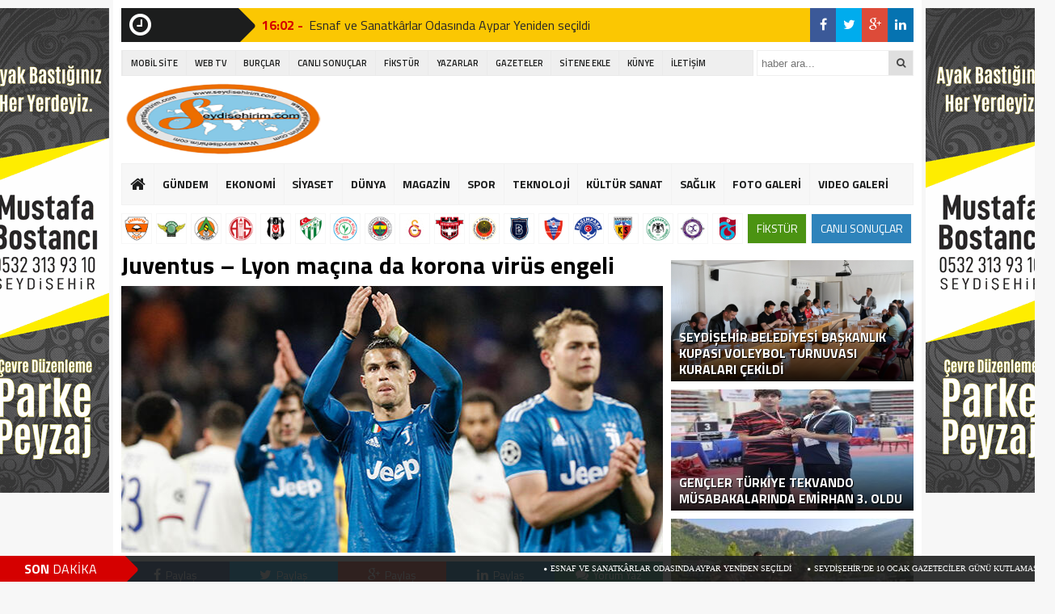

--- FILE ---
content_type: text/html; charset=UTF-8
request_url: https://seydisehirim.com/juventus-lyon-macina-da-korona-virus-engeli/
body_size: 12080
content:
<!DOCTYPE html><html lang="tr"><head><meta charset="utf-8"><title>Juventus &#8211; Lyon maçına da korona virüs engeli &laquo; Seydişehir Haber Portalı</title><link rel="shortcut icon" href="https://seydisehirim.com/wp-content/uploads/2021/03/favicon.png" /><link rel="stylesheet" href="https://seydisehirim.com/wp-content/themes/theHaberV3/style.css"><script type="text/javascript"> var temaurl = 'https://seydisehirim.com/wp-content/themes/theHaberV3'; var tarayicibildirimleri = 'false'; </script><script src="https://seydisehirim.com/wp-content/themes/theHaberV3/cssjs/jquery-1.9.1.min.js"></script><script src="https://seydisehirim.com/wp-content/themes/theHaberV3/cssjs/swiper.js"></script><script src="https://seydisehirim.com/wp-content/themes/theHaberV3/cssjs/script.js"></script><link rel="stylesheet" href="https://seydisehirim.com/wp-content/themes/theHaberV3/font-awesome.min.css"><link href='https://fonts.googleapis.com/css?family=Titillium+Web:400,600,300,700&amp;subset=latin,latin-ext' rel='stylesheet' type='text/css'><meta name='robots' content='max-image-preview:large' /><link rel="alternate" type="application/rss+xml" title="Seydişehir Haber Portalı &raquo; Juventus &#8211; Lyon maçına da korona virüs engeli yorum beslemesi" href="https://seydisehirim.com/juventus-lyon-macina-da-korona-virus-engeli/feed/" /><script type="text/javascript">window._wpemojiSettings = {"baseUrl":"https:\/\/s.w.org\/images\/core\/emoji\/14.0.0\/72x72\/","ext":".png","svgUrl":"https:\/\/s.w.org\/images\/core\/emoji\/14.0.0\/svg\/","svgExt":".svg","source":{"concatemoji":"https:\/\/seydisehirim.com\/wp-includes\/js\/wp-emoji-release.min.js?ver=6.2.8"}};
!function(e,a,t){var n,r,o,i=a.createElement("canvas"),p=i.getContext&&i.getContext("2d");function s(e,t){p.clearRect(0,0,i.width,i.height),p.fillText(e,0,0);e=i.toDataURL();return p.clearRect(0,0,i.width,i.height),p.fillText(t,0,0),e===i.toDataURL()}function c(e){var t=a.createElement("script");t.src=e,t.defer=t.type="text/javascript",a.getElementsByTagName("head")[0].appendChild(t)}for(o=Array("flag","emoji"),t.supports={everything:!0,everythingExceptFlag:!0},r=0;r<o.length;r++)t.supports[o[r]]=function(e){if(p&&p.fillText)switch(p.textBaseline="top",p.font="600 32px Arial",e){case"flag":return s("\ud83c\udff3\ufe0f\u200d\u26a7\ufe0f","\ud83c\udff3\ufe0f\u200b\u26a7\ufe0f")?!1:!s("\ud83c\uddfa\ud83c\uddf3","\ud83c\uddfa\u200b\ud83c\uddf3")&&!s("\ud83c\udff4\udb40\udc67\udb40\udc62\udb40\udc65\udb40\udc6e\udb40\udc67\udb40\udc7f","\ud83c\udff4\u200b\udb40\udc67\u200b\udb40\udc62\u200b\udb40\udc65\u200b\udb40\udc6e\u200b\udb40\udc67\u200b\udb40\udc7f");case"emoji":return!s("\ud83e\udef1\ud83c\udffb\u200d\ud83e\udef2\ud83c\udfff","\ud83e\udef1\ud83c\udffb\u200b\ud83e\udef2\ud83c\udfff")}return!1}(o[r]),t.supports.everything=t.supports.everything&&t.supports[o[r]],"flag"!==o[r]&&(t.supports.everythingExceptFlag=t.supports.everythingExceptFlag&&t.supports[o[r]]);t.supports.everythingExceptFlag=t.supports.everythingExceptFlag&&!t.supports.flag,t.DOMReady=!1,t.readyCallback=function(){t.DOMReady=!0},t.supports.everything||(n=function(){t.readyCallback()},a.addEventListener?(a.addEventListener("DOMContentLoaded",n,!1),e.addEventListener("load",n,!1)):(e.attachEvent("onload",n),a.attachEvent("onreadystatechange",function(){"complete"===a.readyState&&t.readyCallback()})),(e=t.source||{}).concatemoji?c(e.concatemoji):e.wpemoji&&e.twemoji&&(c(e.twemoji),c(e.wpemoji)))}(window,document,window._wpemojiSettings);</script><style type="text/css">img.wp-smiley,img.emoji{display:inline !important;border:none !important;box-shadow:none !important;height:1em !important;width:1em !important;margin:0 0.07em !important;vertical-align:-0.1em !important;background:none !important;padding:0 !important}</style><link rel='stylesheet' id='wp-block-library-css' href='https://seydisehirim.com/wp-includes/css/dist/block-library/style.min.css?ver=6.2.8' type='text/css' media='all' /><link rel='stylesheet' id='classic-theme-styles-css' href='https://seydisehirim.com/wp-includes/css/classic-themes.min.css?ver=6.2.8' type='text/css' media='all' /><style id='global-styles-inline-css' type='text/css'>body{--wp--preset--color--black:#000000;--wp--preset--color--cyan-bluish-gray:#abb8c3;--wp--preset--color--white:#ffffff;--wp--preset--color--pale-pink:#f78da7;--wp--preset--color--vivid-red:#cf2e2e;--wp--preset--color--luminous-vivid-orange:#ff6900;--wp--preset--color--luminous-vivid-amber:#fcb900;--wp--preset--color--light-green-cyan:#7bdcb5;--wp--preset--color--vivid-green-cyan:#00d084;--wp--preset--color--pale-cyan-blue:#8ed1fc;--wp--preset--color--vivid-cyan-blue:#0693e3;--wp--preset--color--vivid-purple:#9b51e0;--wp--preset--gradient--vivid-cyan-blue-to-vivid-purple:linear-gradient(135deg,rgba(6,147,227,1) 0%,rgb(155,81,224) 100%);--wp--preset--gradient--light-green-cyan-to-vivid-green-cyan:linear-gradient(135deg,rgb(122,220,180) 0%,rgb(0,208,130) 100%);--wp--preset--gradient--luminous-vivid-amber-to-luminous-vivid-orange:linear-gradient(135deg,rgba(252,185,0,1) 0%,rgba(255,105,0,1) 100%);--wp--preset--gradient--luminous-vivid-orange-to-vivid-red:linear-gradient(135deg,rgba(255,105,0,1) 0%,rgb(207,46,46) 100%);--wp--preset--gradient--very-light-gray-to-cyan-bluish-gray:linear-gradient(135deg,rgb(238,238,238) 0%,rgb(169,184,195) 100%);--wp--preset--gradient--cool-to-warm-spectrum:linear-gradient(135deg,rgb(74,234,220) 0%,rgb(151,120,209) 20%,rgb(207,42,186) 40%,rgb(238,44,130) 60%,rgb(251,105,98) 80%,rgb(254,248,76) 100%);--wp--preset--gradient--blush-light-purple:linear-gradient(135deg,rgb(255,206,236) 0%,rgb(152,150,240) 100%);--wp--preset--gradient--blush-bordeaux:linear-gradient(135deg,rgb(254,205,165) 0%,rgb(254,45,45) 50%,rgb(107,0,62) 100%);--wp--preset--gradient--luminous-dusk:linear-gradient(135deg,rgb(255,203,112) 0%,rgb(199,81,192) 50%,rgb(65,88,208) 100%);--wp--preset--gradient--pale-ocean:linear-gradient(135deg,rgb(255,245,203) 0%,rgb(182,227,212) 50%,rgb(51,167,181) 100%);--wp--preset--gradient--electric-grass:linear-gradient(135deg,rgb(202,248,128) 0%,rgb(113,206,126) 100%);--wp--preset--gradient--midnight:linear-gradient(135deg,rgb(2,3,129) 0%,rgb(40,116,252) 100%);--wp--preset--duotone--dark-grayscale:url('#wp-duotone-dark-grayscale');--wp--preset--duotone--grayscale:url('#wp-duotone-grayscale');--wp--preset--duotone--purple-yellow:url('#wp-duotone-purple-yellow');--wp--preset--duotone--blue-red:url('#wp-duotone-blue-red');--wp--preset--duotone--midnight:url('#wp-duotone-midnight');--wp--preset--duotone--magenta-yellow:url('#wp-duotone-magenta-yellow');--wp--preset--duotone--purple-green:url('#wp-duotone-purple-green');--wp--preset--duotone--blue-orange:url('#wp-duotone-blue-orange');--wp--preset--font-size--small:13px;--wp--preset--font-size--medium:20px;--wp--preset--font-size--large:36px;--wp--preset--font-size--x-large:42px;--wp--preset--spacing--20:0.44rem;--wp--preset--spacing--30:0.67rem;--wp--preset--spacing--40:1rem;--wp--preset--spacing--50:1.5rem;--wp--preset--spacing--60:2.25rem;--wp--preset--spacing--70:3.38rem;--wp--preset--spacing--80:5.06rem;--wp--preset--shadow--natural:6px 6px 9px rgba(0,0,0,0.2);--wp--preset--shadow--deep:12px 12px 50px rgba(0,0,0,0.4);--wp--preset--shadow--sharp:6px 6px 0px rgba(0,0,0,0.2);--wp--preset--shadow--outlined:6px 6px 0px -3px rgba(255,255,255,1),6px 6px rgba(0,0,0,1);--wp--preset--shadow--crisp:6px 6px 0px rgba(0,0,0,1)}:where(.is-layout-flex){gap:0.5em}body .is-layout-flow > .alignleft{float:left;margin-inline-start:0;margin-inline-end:2em}body .is-layout-flow > .alignright{float:right;margin-inline-start:2em;margin-inline-end:0}body .is-layout-flow > .aligncenter{margin-left:auto !important;margin-right:auto !important}body .is-layout-constrained > .alignleft{float:left;margin-inline-start:0;margin-inline-end:2em}body .is-layout-constrained > .alignright{float:right;margin-inline-start:2em;margin-inline-end:0}body .is-layout-constrained > .aligncenter{margin-left:auto !important;margin-right:auto !important}body .is-layout-constrained >:where(:not(.alignleft):not(.alignright):not(.alignfull)){max-width:var(--wp--style--global--content-size);margin-left:auto !important;margin-right:auto !important}body .is-layout-constrained > .alignwide{max-width:var(--wp--style--global--wide-size)}body .is-layout-flex{display:flex}body .is-layout-flex{flex-wrap:wrap;align-items:center}body .is-layout-flex > *{margin:0}:where(.wp-block-columns.is-layout-flex){gap:2em}.has-black-color{color:var(--wp--preset--color--black) !important}.has-cyan-bluish-gray-color{color:var(--wp--preset--color--cyan-bluish-gray) !important}.has-white-color{color:var(--wp--preset--color--white) !important}.has-pale-pink-color{color:var(--wp--preset--color--pale-pink) !important}.has-vivid-red-color{color:var(--wp--preset--color--vivid-red) !important}.has-luminous-vivid-orange-color{color:var(--wp--preset--color--luminous-vivid-orange) !important}.has-luminous-vivid-amber-color{color:var(--wp--preset--color--luminous-vivid-amber) !important}.has-light-green-cyan-color{color:var(--wp--preset--color--light-green-cyan) !important}.has-vivid-green-cyan-color{color:var(--wp--preset--color--vivid-green-cyan) !important}.has-pale-cyan-blue-color{color:var(--wp--preset--color--pale-cyan-blue) !important}.has-vivid-cyan-blue-color{color:var(--wp--preset--color--vivid-cyan-blue) !important}.has-vivid-purple-color{color:var(--wp--preset--color--vivid-purple) !important}.has-black-background-color{background-color:var(--wp--preset--color--black) !important}.has-cyan-bluish-gray-background-color{background-color:var(--wp--preset--color--cyan-bluish-gray) !important}.has-white-background-color{background-color:var(--wp--preset--color--white) !important}.has-pale-pink-background-color{background-color:var(--wp--preset--color--pale-pink) !important}.has-vivid-red-background-color{background-color:var(--wp--preset--color--vivid-red) !important}.has-luminous-vivid-orange-background-color{background-color:var(--wp--preset--color--luminous-vivid-orange) !important}.has-luminous-vivid-amber-background-color{background-color:var(--wp--preset--color--luminous-vivid-amber) !important}.has-light-green-cyan-background-color{background-color:var(--wp--preset--color--light-green-cyan) !important}.has-vivid-green-cyan-background-color{background-color:var(--wp--preset--color--vivid-green-cyan) !important}.has-pale-cyan-blue-background-color{background-color:var(--wp--preset--color--pale-cyan-blue) !important}.has-vivid-cyan-blue-background-color{background-color:var(--wp--preset--color--vivid-cyan-blue) !important}.has-vivid-purple-background-color{background-color:var(--wp--preset--color--vivid-purple) !important}.has-black-border-color{border-color:var(--wp--preset--color--black) !important}.has-cyan-bluish-gray-border-color{border-color:var(--wp--preset--color--cyan-bluish-gray) !important}.has-white-border-color{border-color:var(--wp--preset--color--white) !important}.has-pale-pink-border-color{border-color:var(--wp--preset--color--pale-pink) !important}.has-vivid-red-border-color{border-color:var(--wp--preset--color--vivid-red) !important}.has-luminous-vivid-orange-border-color{border-color:var(--wp--preset--color--luminous-vivid-orange) !important}.has-luminous-vivid-amber-border-color{border-color:var(--wp--preset--color--luminous-vivid-amber) !important}.has-light-green-cyan-border-color{border-color:var(--wp--preset--color--light-green-cyan) !important}.has-vivid-green-cyan-border-color{border-color:var(--wp--preset--color--vivid-green-cyan) !important}.has-pale-cyan-blue-border-color{border-color:var(--wp--preset--color--pale-cyan-blue) !important}.has-vivid-cyan-blue-border-color{border-color:var(--wp--preset--color--vivid-cyan-blue) !important}.has-vivid-purple-border-color{border-color:var(--wp--preset--color--vivid-purple) !important}.has-vivid-cyan-blue-to-vivid-purple-gradient-background{background:var(--wp--preset--gradient--vivid-cyan-blue-to-vivid-purple) !important}.has-light-green-cyan-to-vivid-green-cyan-gradient-background{background:var(--wp--preset--gradient--light-green-cyan-to-vivid-green-cyan) !important}.has-luminous-vivid-amber-to-luminous-vivid-orange-gradient-background{background:var(--wp--preset--gradient--luminous-vivid-amber-to-luminous-vivid-orange) !important}.has-luminous-vivid-orange-to-vivid-red-gradient-background{background:var(--wp--preset--gradient--luminous-vivid-orange-to-vivid-red) !important}.has-very-light-gray-to-cyan-bluish-gray-gradient-background{background:var(--wp--preset--gradient--very-light-gray-to-cyan-bluish-gray) !important}.has-cool-to-warm-spectrum-gradient-background{background:var(--wp--preset--gradient--cool-to-warm-spectrum) !important}.has-blush-light-purple-gradient-background{background:var(--wp--preset--gradient--blush-light-purple) !important}.has-blush-bordeaux-gradient-background{background:var(--wp--preset--gradient--blush-bordeaux) !important}.has-luminous-dusk-gradient-background{background:var(--wp--preset--gradient--luminous-dusk) !important}.has-pale-ocean-gradient-background{background:var(--wp--preset--gradient--pale-ocean) !important}.has-electric-grass-gradient-background{background:var(--wp--preset--gradient--electric-grass) !important}.has-midnight-gradient-background{background:var(--wp--preset--gradient--midnight) !important}.has-small-font-size{font-size:var(--wp--preset--font-size--small) !important}.has-medium-font-size{font-size:var(--wp--preset--font-size--medium) !important}.has-large-font-size{font-size:var(--wp--preset--font-size--large) !important}.has-x-large-font-size{font-size:var(--wp--preset--font-size--x-large) !important}.wp-block-navigation a:where(:not(.wp-element-button)){color:inherit}:where(.wp-block-columns.is-layout-flex){gap:2em}.wp-block-pullquote{font-size:1.5em;line-height:1.6}</style><link rel="https://api.w.org/" href="https://seydisehirim.com/wp-json/" /><link rel="alternate" type="application/json" href="https://seydisehirim.com/wp-json/wp/v2/posts/6283" /><link rel="EditURI" type="application/rsd+xml" title="RSD" href="https://seydisehirim.com/xmlrpc.php?rsd" /><link rel="wlwmanifest" type="application/wlwmanifest+xml" href="https://seydisehirim.com/wp-includes/wlwmanifest.xml" /><meta name="generator" content="WordPress 6.2.8" /><link rel="canonical" href="https://seydisehirim.com/juventus-lyon-macina-da-korona-virus-engeli/" /><link rel='shortlink' href='https://seydisehirim.com/?p=6283' /><link rel="alternate" type="application/json+oembed" href="https://seydisehirim.com/wp-json/oembed/1.0/embed?url=https%3A%2F%2Fseydisehirim.com%2Fjuventus-lyon-macina-da-korona-virus-engeli%2F" /><link rel="alternate" type="text/xml+oembed" href="https://seydisehirim.com/wp-json/oembed/1.0/embed?url=https%3A%2F%2Fseydisehirim.com%2Fjuventus-lyon-macina-da-korona-virus-engeli%2F&#038;format=xml" /><link rel="icon" href="https://seydisehirim.com/wp-content/uploads/2021/03/cropped-favicon-1-32x32.png" sizes="32x32" /><link rel="icon" href="https://seydisehirim.com/wp-content/uploads/2021/03/cropped-favicon-1-192x192.png" sizes="192x192" /><link rel="apple-touch-icon" href="https://seydisehirim.com/wp-content/uploads/2021/03/cropped-favicon-1-180x180.png" /><meta name="msapplication-TileImage" content="https://seydisehirim.com/wp-content/uploads/2021/03/cropped-favicon-1-270x270.png" /><meta property="og:url" content="https://seydisehirim.com/juventus-lyon-macina-da-korona-virus-engeli/" /><meta property="og:title" content="Juventus &#8211; Lyon maçına da korona virüs engeli" /><meta property="og:description" content="Korona virüs salgını Devler Ligi&#8217;ne vurdu. 17 Mart&#8217;ta oynanması gereken Manchester City ile Real Madrid maçının ertelenmesinin ardından bir erteleme de Juventus-Lyon maçına geldi. Juvenstuslu bir oyuncuda virüs testinin pozitif çıkmasının ardından takımın karantinaya alınması nedeniyle UEFA&#8217;nın böyle bir karar aldığı açıklandı. " /><meta property="og:image:type" content="image/jpeg" /><meta property="og:image" content="https://seydisehirim.com/wp-content/uploads/2020/03/juventus-lyon-macina-da-korona-virus-engeli-325e1e3a95b96313480ca0e4792cfb5c.jpg" /><meta property="og:image:secure_url" content="https://seydisehirim.com/wp-content/uploads/2020/03/juventus-lyon-macina-da-korona-virus-engeli-325e1e3a95b96313480ca0e4792cfb5c.jpg" /><meta property="og:image:width" content="760" /><meta property="og:image:height" content="405" /><meta property="og:image:alt" content="Juventus &#8211; Lyon maçına da korona virüs engeli" /><meta name="twitter:card" content="summary_large_image" /><meta name="twitter:title" content="Juventus &#8211; Lyon maçına da korona virüs engeli" /><meta name="twitter:description" content="Korona virüs salgını Devler Ligi&#8217;ne vurdu. 17 Mart&#8217;ta oynanması gereken Manchester City ile Real Madrid maçının ertelenmesinin ardından bir erteleme de Juventus-Lyon maçına geldi. Juvenstuslu bir oyuncuda virüs testinin pozitif çıkmasının ardından takımın karantinaya alınması nedeniyle UEFA&#8217;nın böyle bir karar aldığı açıklandı. " /><meta name="twitter:url" content="https://seydisehirim.com/juventus-lyon-macina-da-korona-virus-engeli/" /><meta name="twitter:image" content="https://seydisehirim.com/wp-content/uploads/2020/03/juventus-lyon-macina-da-korona-virus-engeli-325e1e3a95b96313480ca0e4792cfb5c.jpg" /><style>#siteGenel{margin:0px auto 0px auto!important}.sabitle{top:0px!important}ul.menu li:hover ul li a,#menuBG{background:#F7F7F7}.home a,ul.menu li a{color:#1c1d1d!important}ul.menu li a:hover,.home a:hover{color:#d50000!important}body{background:#F7F7F7!important}</style></head><body data-rsssl=1><div class="alerttt" style="display: none;"><a href="https://seydisehirim.com" title="Seydişehir Haber Portalı"><img src="https://seydisehirim.com/wp-content/uploads/2021/03/logo.png" alt="haberdar ol" width="70" height="24"/></a><strong>İlk Sen Haberdar Ol!</strong><span>Web bildirim ile, önemli gelişmelerden anında haberdar olmak ister misiniz?</span><div class="sil"></div><a class="hayir" onclick="haberbildirimHayir()" title="Daha Sonra">Daha Sonra</a><a class="evet" onclick="haberbildirimEvet()" title="Bildirimleri Al">Bildirimleri Al</a></div><div style="width: 1000px;margin: 0px auto;background: #fff;z-index: 10;position: relative;"><div class="solkulereklam"> <a href="https://seydisehirim.com/wp-content/uploads/2021/04/1.gif"><img src="https://seydisehirim.com/wp-content/uploads/2021/04/1.gif"></a></div><div class="sagkulereklam"> <a href="https://seydisehirim.com/wp-content/uploads/2021/04/1.gif"><img src="https://seydisehirim.com/wp-content/uploads/2021/04/1.gif"></a></div></div><div id="siteGenel"><div style="height: 42px; margin: 10px 0px 0px 0px; float: left;"><div class="sondakika"><i style="color: #ffffff; float: left;" class="fa fa-clock-o fa-2x"></i><h1><strong>SON</strong> <span>DAKİKA</span></h1></div><div id="ustSondakikaic"><p><strong>16:02 - </strong><a href="https://seydisehirim.com/esnaf-ve-sanatkarlar-odasinda-aypar-yeniden-secildi/" title="Esnaf ve Sanatkârlar Odasında Aypar Yeniden seçildi">Esnaf ve Sanatkârlar Odasında Aypar Yeniden seçildi</a></p><p><strong>23:42 - </strong><a href="https://seydisehirim.com/seydisehirde-10-ocak-gazeteciler-gunu-kutlamasi/" title="Seydişehir’de 10 Ocak Gazeteciler Günü Kutlaması">Seydişehir’de 10 Ocak Gazeteciler Günü Kutlaması</a></p><p><strong>11:42 - </strong><a href="https://seydisehirim.com/basin-bulusmasi-konyada-gerceklesti/" title="Basın buluşması Konya’da gerçekleşti">Basın buluşması Konya’da gerçekleşti</a></p><p><strong>09:47 - </strong><a href="https://seydisehirim.com/81-yasindaki-muzaffer-sarikaya-60-yillik-sanat-hayatiyla-hala-sahnelerde/" title="81 yaşındaki Muzaffer Sarıkaya 60 yıllık sanat hayatıyla hâlâ sahnelerde">81 yaşındaki Muzaffer Sarıkaya 60 yıllık sanat hayatıyla hâlâ sahnelerde</a></p><p><strong>13:53 - </strong><a href="https://seydisehirim.com/seydisehir-belediyesi-urun-ekimine-basladi/" title="Seydişehir Belediyesi Ürün Ekimine Başladı">Seydişehir Belediyesi Ürün Ekimine Başladı</a></p><p><strong>23:08 - </strong><a href="https://seydisehirim.com/yiyecek-arayan-domuz-surusu-yola-cikti/" title="Yiyecek Arayan Domuz Sürüsü Yola Çıktı">Yiyecek Arayan Domuz Sürüsü Yola Çıktı</a></p><p><strong>00:05 - </strong><a href="https://seydisehirim.com/seydisehir-heyeti-alacabel-tunelini-inceledi/" title="Seydişehir Heyeti Alacabel Tünelini inceledi">Seydişehir Heyeti Alacabel Tünelini inceledi</a></p><p><strong>08:40 - </strong><a href="https://seydisehirim.com/seydisehir-kupenin-incisi-dergisi-22-sayi-galasi-yapildi/" title="Seydişehir Küpenin İncisi Dergisi 22. Sayı galası yapıldı">Seydişehir Küpenin İncisi Dergisi 22. Sayı galası yapıldı</a></p><p><strong>23:05 - </strong><a href="https://seydisehirim.com/kavak-engelsiz-yasam-koyu-projesine-mevka-destegi/" title="Kavak Engelsiz Yaşam Köyü Projesi’ne MEVKA Desteği">Kavak Engelsiz Yaşam Köyü Projesi’ne MEVKA Desteği</a></p><p><strong>22:46 - </strong><a href="https://seydisehirim.com/yalihuyuke-20-yil-aradan-sonra-eczane-acildi/" title="Yalıhüyük’e 20 yıl aradan sonra Eczane açıldı">Yalıhüyük’e 20 yıl aradan sonra Eczane açıldı</a></p></div></div><div style="margin: 10px 0px 0px 0px;float:right;width:128px;background: #fbc702;height: 42px;"><div class="anaFacebook"><a href="#" title="facebook" target="_blank"><i class="fa fa-facebook"></i></a></div><div class="anaTwitter"><a href="#" title="twitter" target="_blank"><i class="fa fa-twitter"></i></a></div><div class="anaGoogle"><a href="#" title="google plus" target="_blank"><i class="fa fa-google-plus"></i></a></div><div class="anaLinkedin"><a href="#" title="linkedin" target="_blank"><i class="fa fa-linkedin"></i></a></div></div><div class="sil"></div><div style="width: 100%; height: 30px; margin: 10px 0px 10px 0px;"><div id="menuBG2"><div class="menu-sayfalar-container"><ul id="menu-sayfalar" class="menu2"><li id="menu-item-8509" class="menu-item menu-item-type-custom menu-item-object-custom menu-item-8509"><a href="/?site=mobile">MOBİL SİTE</a></li><li id="menu-item-8615" class="menu-item menu-item-type-custom menu-item-object-custom menu-item-8615"><a href="https://www.youtube.com/channel/UCSH0dVEFyfKYB39Kql_Libw">WEB TV</a></li><li id="menu-item-8541" class="menu-item menu-item-type-post_type menu-item-object-page menu-item-8541"><a href="https://seydisehirim.com/burclar/">BURÇLAR</a></li><li id="menu-item-8542" class="menu-item menu-item-type-post_type menu-item-object-page menu-item-8542"><a href="https://seydisehirim.com/canli-sonuclar/">CANLI SONUÇLAR</a></li><li id="menu-item-8543" class="menu-item menu-item-type-post_type menu-item-object-page menu-item-8543"><a href="https://seydisehirim.com/fikstur/">FİKSTÜR</a></li><li id="menu-item-8544" class="menu-item menu-item-type-post_type menu-item-object-page menu-item-8544"><a href="https://seydisehirim.com/yazarlar/">YAZARLAR</a></li><li id="menu-item-8545" class="menu-item menu-item-type-post_type menu-item-object-page menu-item-8545"><a href="https://seydisehirim.com/gazeteler/">GAZETELER</a></li><li id="menu-item-8546" class="menu-item menu-item-type-post_type menu-item-object-page menu-item-8546"><a href="https://seydisehirim.com/sitene-ekle/">SİTENE EKLE</a></li><li id="menu-item-8547" class="menu-item menu-item-type-post_type menu-item-object-page menu-item-8547"><a href="https://seydisehirim.com/kunye/">KÜNYE</a></li><li id="menu-item-8548" class="menu-item menu-item-type-post_type menu-item-object-page menu-item-8548"><a href="https://seydisehirim.com/iletisim/">İLETİŞİM</a></li></ul></div></div><form method="get" id="searchform" class="aramayap cf" action="https://seydisehirim.com/"><input type="text" value="" placeholder="haber ara..." name="s" id="s" /><button type="submit"><i style="color: #454545;" class="fa fa-search"></i></button></form></div><div style="width: 100%; height: 100px; overflow: hidden; margin: 0px 0px 0px 0px;"><a style="float:left; display: flex;" href="https://seydisehirim.com" title="Seydişehir Haber Portalı"><img src="https://seydisehirim.com/wp-content/uploads/2021/03/logo.png" alt="Seydişehir Haber Portalı" width="250" height="90"/></a></div><div class="sil"></div><div id="menuBG"><div style="margin: 0 auto; width: 980px;"><div class="home"><a href="https://seydisehirim.com" title="Seydişehir Haber Portalı"><i class="fa fa-home"></i></a></div><div class="menu-kategoriler-container"><ul id="menu-kategoriler" class="menu"><li id="menu-item-8498" class="menu-item menu-item-type-taxonomy menu-item-object-category menu-item-8498"><a href="https://seydisehirim.com/kategori/gundem/">GÜNDEM</a></li><li id="menu-item-8499" class="menu-item menu-item-type-taxonomy menu-item-object-category menu-item-8499"><a href="https://seydisehirim.com/kategori/ekonomi/">EKONOMİ</a></li><li id="menu-item-8500" class="menu-item menu-item-type-taxonomy menu-item-object-category menu-item-8500"><a href="https://seydisehirim.com/kategori/siyaset/">SİYASET</a></li><li id="menu-item-8501" class="menu-item menu-item-type-taxonomy menu-item-object-category menu-item-8501"><a href="https://seydisehirim.com/kategori/dunya/">DÜNYA</a></li><li id="menu-item-8502" class="menu-item menu-item-type-taxonomy menu-item-object-category menu-item-8502"><a href="https://seydisehirim.com/kategori/magazin/">MAGAZİN</a></li><li id="menu-item-8503" class="menu-item menu-item-type-taxonomy menu-item-object-category current-post-ancestor current-menu-parent current-post-parent menu-item-8503"><a href="https://seydisehirim.com/kategori/spor/">SPOR</a></li><li id="menu-item-8504" class="menu-item menu-item-type-taxonomy menu-item-object-category menu-item-8504"><a href="https://seydisehirim.com/kategori/teknoloji/">TEKNOLOJİ</a></li><li id="menu-item-8505" class="menu-item menu-item-type-taxonomy menu-item-object-category menu-item-8505"><a href="https://seydisehirim.com/kategori/kultur-sanat/">KÜLTÜR SANAT</a></li><li id="menu-item-8506" class="menu-item menu-item-type-taxonomy menu-item-object-category menu-item-8506"><a href="https://seydisehirim.com/kategori/saglik/">SAĞLIK</a></li><li id="menu-item-8507" class="menu-item menu-item-type-taxonomy menu-item-object-category menu-item-8507"><a href="https://seydisehirim.com/kategori/foto-galeri/">FOTO GALERİ</a></li><li id="menu-item-8508" class="menu-item menu-item-type-taxonomy menu-item-object-category menu-item-8508"><a href="https://seydisehirim.com/kategori/video-galeri/">VIDEO GALERİ</a></li></ul></div></div></div><div class="sil"></div><div style="margin-top: 10px;" class="sil"></div><style>.yazartek{width:100%;height:auto;overflow:hidden;padding:0px 10px 5px 0px;display:block;background:#fefefe;position:relative;border-bottom:2px solid #F7F7F7;margin:0px 0px 10px 0px}.yazarinResmi{float:left;position:relative;display:block;-webkit-border-radius:50%;-moz-border-radius:50%;border-radius:50%;margin-top:-35px}.yazarinResmi img{width:68px;height:68px;overflow:hidden;display:block;border-radius:50%}.yazarinIsmi{width:590px;line-height:42px;overflow:hidden;display:block;font-size:22px;background:#F7F7F7;padding-left:80px;color:#404040}.yazarinTum a{font-size:12px;font-weight:700;color:#2d2d2d;float:right;margin-right:10px;margin-top:10px;text-decoration:none}.yazarinTum a:hover{color:#d50000}.yaziIciBenzer{width:638px;height:76px;overflow:hidden;padding:10px;background:#F7F7F7;margin-bottom:12px;margin-top:10px;display:block;border:1px solid #F1F1F1}.yaziIciBenzer img{float:left;margin-right:10px;width:150px!important;height:76px!important;overflow:hidden}.yaziIciBenzer a{font-size:22px;color:#404040;text-decoration:none;display:table}.yaziIciBenzer a:hover strong{color:#d50000}.yaziIciBenzer strong{display:table-cell;vertical-align:middle}.reklam{float:left;width:300px;height:250px;overflow:hidden;margin-right:5px}.sporKonuResmi{background-position:center center!important;background-size:cover!important;width:365px;height:250px;float:left}ul#alt-tab{margin:0px;padding:0px}.takimlar{width:1000px;height:auto;overflow:hidden;margin:10px 0px 10px 0px}.takimlar a{display:flex;border:1px solid #F7F7F7;float:left;padding:0px;-webkit-transition:all .5s ease-in-out;-moz-transition:all .5s ease-in-out;-ms-transition:all .5s ease-in-out;-o-transition:all .5s ease-in-out;transition:all .5s ease-in-out}.takimlar a:hover{border:1px solid #dedede}.takimlar a:nth-of-type(1n){margin:0px 0px}.takimlar a:nth-of-type(2n){margin:0px 5px}.altbar{margin-bottom:0px!important}.fikscanli a{width:auto;height:auto;line-height:36px;overflow:hidden;text-align:center;padding:0px 10.5px;font-size:14px;color:#ffffff;text-decoration:none;font-weight:500}</style><div class="takimlar"><a href="/etiket/adanaspor" title="Adanaspor"><img src="https://seydisehirim.com/wp-content/themes/theHaberV3/images/takimlar/1.jpg" alt="Adanaspor" width="36" height="36"/></a><a href="/etiket/akhisar-belediyespor" title="Akhisar Belediyespor"><img src="https://seydisehirim.com/wp-content/themes/theHaberV3/images/takimlar/2.jpg" alt="Akhisar Belediyespor" width="36" height="36"/></a><a href="/etiket/alanyaspor" title="Alanyaspor"><img src="https://seydisehirim.com/wp-content/themes/theHaberV3/images/takimlar/3.jpg" alt="Alanyaspor" width="36" height="36"/></a><a href="/etiket/antalyaspor" title="Antalyaspor"><img src="https://seydisehirim.com/wp-content/themes/theHaberV3/images/takimlar/4.jpg" alt="Antalyaspor" width="36" height="36"/></a><a href="/etiket/besiktas" title="Beşiktaş"><img src="https://seydisehirim.com/wp-content/themes/theHaberV3/images/takimlar/5.jpg" alt="Beşiktaş" width="36" height="36"/></a><a href="/etiket/bursaspor" title="Bursaspor"><img src="https://seydisehirim.com/wp-content/themes/theHaberV3/images/takimlar/6.jpg" alt="Bursaspor" width="36" height="36"/></a><a href="/etiket/caykur-rizespor" title="Çaykur Rizespor"><img src="https://seydisehirim.com/wp-content/themes/theHaberV3/images/takimlar/7.jpg" alt="Çaykur Rizespor" width="36" height="36"/></a><a href="/etiket/fenerbahce" title="Fenerbahçe"><img src="https://seydisehirim.com/wp-content/themes/theHaberV3/images/takimlar/8.jpg" alt="Fenerbahçe" width="36" height="36"/></a><a href="/etiket/galatasaray" title="Galatasaray"><img src="https://seydisehirim.com/wp-content/themes/theHaberV3/images/takimlar/9.jpg" alt="Galatasaray" width="36" height="36"/></a><a href="/etiket/gaziantepspor" title="Gaziantepspor"><img src="https://seydisehirim.com/wp-content/themes/theHaberV3/images/takimlar/10.jpg" alt="Gaziantepspor" width="36" height="36"/></a><a href="/etiket/genclerbirligi" title="Gençlerbirliği"><img src="https://seydisehirim.com/wp-content/themes/theHaberV3/images/takimlar/11.jpg" alt="Gençlerbirliği" width="36" height="36"/></a><a href="/etiket/istanbul-basaksehir" title="İstanbul Başakşehir"><img src="https://seydisehirim.com/wp-content/themes/theHaberV3/images/takimlar/12.jpg" alt="İstanbul Başakşehir" width="36" height="36"/></a><a href="/etiket/kardemir-karabukspor" title="Kardemir Karabükspor"><img src="https://seydisehirim.com/wp-content/themes/theHaberV3/images/takimlar/13.jpg" alt="Kardemir Karabükspor" width="36" height="36"/></a><a href="/etiket/kasimpasa" title="Kasımpaşa"><img src="https://seydisehirim.com/wp-content/themes/theHaberV3/images/takimlar/14.jpg" alt="Kasımpaşa" width="36" height="36"/></a><a href="/etiket/kayserispor" title="Kayserispor"><img src="https://seydisehirim.com/wp-content/themes/theHaberV3/images/takimlar/15.jpg" alt="Kayserispor" width="36" height="36"/></a><a href="/etiket/konyaspor" title="Konyaspor"><img src="https://seydisehirim.com/wp-content/themes/theHaberV3/images/takimlar/16.jpg" alt="Konyaspor" width="36" height="36"/></a><a href="/etiket/osmanli-spor" title="Osmanlı Spor"><img src="https://seydisehirim.com/wp-content/themes/theHaberV3/images/takimlar/17.jpg" alt="Osmanlı Spor" width="36" height="36"/></a><a href="/etiket/trabzonspor" title="Trabzonspor"><img src="https://seydisehirim.com/wp-content/themes/theHaberV3/images/takimlar/18.jpg" alt="Trabzonspor" width="36" height="36"/></a><div class="fikscanli"><a style="background: #4b9312;" href="/fikstur" title="FİKSTÜR">FİKSTÜR</a><a style="background: #2e83bb;" href="/canli-sonuclar" title="CANLI SONUÇLAR">CANLI SONUÇLAR</a></div></div><div class="sil"></div><div id="siteSol"><div class="haberBaslik"><h1>Juventus &#8211; Lyon maçına da korona virüs engeli</h1><h2></h2></div><div class="sil"></div><div style="width: 670px; height: auto; overflow: hidden; display: block;"><img class="haberResim2" src="https://seydisehirim.com/wp-content/uploads/2020/03/juventus-lyon-macina-da-korona-virus-engeli-325e1e3a95b96313480ca0e4792cfb5c-664x330.jpg" alt="Juventus &#8211; Lyon maçına da korona virüs engeli" width="670" height="330"/><div class="sil"></div><div style="margin: 5px 0px; width: 670px; height: auto; overflow: hidden; display: block;"><div class="singleFacebook"><a target="_blank" href="http://www.facebook.com/share.php?u=https://seydisehirim.com/juventus-lyon-macina-da-korona-virus-engeli/" title="facebook"><i class="fa fa-facebook"></i> Paylaş</a></div><div class="singleTwitter"><a target="_blank" href="http://twitter.com/home/?status=Juventus &#8211; Lyon maçına da korona virüs engeli+https://seydisehirim.com/juventus-lyon-macina-da-korona-virus-engeli/" title="twitter"><i class="fa fa-twitter"></i> Paylaş</a></div><div class="singleGoogle"><a target="_blank" href="https://plus.google.com/share?url=https://seydisehirim.com/juventus-lyon-macina-da-korona-virus-engeli/" title="google plus"><i class="fa fa-google-plus"></i> Paylaş</a></div><div class="singleLinkedin"><a target="_blank" href="http://www.linkedin.com/shareArticle?mini=true&url=https://seydisehirim.com/juventus-lyon-macina-da-korona-virus-engeli/" title="google plus"><i class="fa fa-linkedin"></i> Paylaş</a></div><div class="singleYorum"><a href="https://seydisehirim.com/juventus-lyon-macina-da-korona-virus-engeli/#respond" title="yorum yaz"><i class="fa fa-comments"></i> Yorum Yaz</a></div></div><div class="sil"></div><div style="width: 670px; line-height: 34px; overflow: hidden; display: block; background: #F7F7F7;"><font style="float: right; line-height: 22px; margin-right: 10px; margin-top:5px;"><a href="javascript:;" id="increase-font" style="font-size: 22px; margin-left: 5px; margin-right: 8px; color: #404041; display: inline-block; text-decoration: none!important;"><i class="fa fa-text-height"></i></a><a href="javascript:;" id="decrease-font" style="font-size: 16px; color: #404041; display: inline-block; text-decoration: none!important;"><i class="fa fa-text-height"></i></a></font><font style="font-size: 12px; font-weight: 500; color: #1c1d1d; float: left; margin-left: 10px;">Bu haber 13 Mart 2020 - 12:41 'de eklendi ve <strong>839 views</strong> kez görüntülendi.</font></div></div><div class="sil"></div><div class="haberText"><p>Korona virüs salgını Devler Ligi&#8217;ne vurdu. 17 Mart&#8217;ta oynanması gereken Manchester City ile Real Madrid maçının ertelenmesinin ardından bir erteleme de Juventus-Lyon maçına geldi. Juvenstuslu bir oyuncuda virüs testinin pozitif çıkmasının ardından takımın karantinaya alınması nedeniyle UEFA&#8217;nın böyle bir karar aldığı açıklandı. </p><script type="text/javascript">var minFont = 16;var maxFont = 36;$('#increase-font').bind('click', function(){var p = $('.haberText p');for(i=0; i < p.length; i++) {if(p[i].style.fontSize) {var s = parseInt(p[i].style.fontSize.replace("px",""));} else {var s = 16;}if(s!=maxFont) {s += 1;}p[i].style.fontSize = s+"px"
}return false;});$('#decrease-font').bind('click', function(){var p = $('.haberText p');for(i=0; i < p.length; i++) {if(p[i].style.fontSize) {var s = parseInt(p[i].style.fontSize.replace("px",""));} else {var s = 16;}if(s!=minFont) {s -= 1;}p[i].style.fontSize = s+"px"
}return false;});</script></div><div class="etiketler"><div><i style="float: left; margin-right: 5px; margin-top: 5px;" class="fa fa-tags"></i><span>Etiketler : </span></div> </div><div class="sil"></div><div style="margin-bottom: 5px; width: 670px; height: auto; overflow: hidden; display: block; margin-top: 10px;"><div class="singleFacebook"><a target="_blank" href="http://www.facebook.com/share.php?u=https://seydisehirim.com/juventus-lyon-macina-da-korona-virus-engeli/" title="facebook"><i class="fa fa-facebook"></i> Paylaş</a></div><div class="singleTwitter"><a target="_blank" href="http://twitter.com/home/?status=Juventus &#8211; Lyon maçına da korona virüs engeli+https://seydisehirim.com/juventus-lyon-macina-da-korona-virus-engeli/" title="twitter"><i class="fa fa-twitter"></i> Paylaş</a></div><div class="singleGoogle"><a target="_blank" href="https://plus.google.com/share?url=https://seydisehirim.com/juventus-lyon-macina-da-korona-virus-engeli/" title="google plus"><i class="fa fa-google-plus"></i> Paylaş</a></div><div class="singleLinkedin"><a target="_blank" href="http://www.linkedin.com/shareArticle?mini=true&url=https://seydisehirim.com/juventus-lyon-macina-da-korona-virus-engeli/" title="google plus"><i class="fa fa-linkedin"></i> Paylaş</a></div><div class="singleYorum"><a href="https://seydisehirim.com/juventus-lyon-macina-da-korona-virus-engeli/#respond" title="yorum yaz"><i class="fa fa-comments"></i> Yorum Yaz</a></div></div><div class="sil"></div><div class="sil"></div><div style="margin-bottom: 10px;" class="yeniBaslik1"><strong>HABER HAKKINDA GÖRÜŞ BELİRT</strong></div><div class="yorumYap"><style>#respond a{color:#FF5732;font-size:12px;font-weight:700;text-decoration:none}#respond strong{color:#454545;font-size:12px;font-weight:400!important;margin-bottom:5px;display:block;text-decoration:none}</style><div id="respond"><strong><span class="cancel-comment-reply"><small><a rel="nofollow" id="cancel-comment-reply-link" href="/juventus-lyon-macina-da-korona-virus-engeli/#respond" style="display:none;">Cevabı iptal etmek için tıklayın.</a></small></span></strong><form action="https://seydisehirim.com/wp-comments-post.php" method="post" id="commentform" class="comment"><script type="text/javascript">(function() {document.write('<div class="yorumYapan"><label><i class="fa fa-user"></i><input type="text" name="author" id="author" value="" placeholder="ADINIZ SOYADINIZ" tabindex="1"/></label>');document.write('<label><i class="fa fa-envelope-o"></i><input type="text"  name="email" id="email" value="" placeholder="EPOSTA ADRESİNİZ" tabindex="2"/></label></div>');})();</script><div class="yorumText2"><script type="text/javascript">(function() {document.write('<label><i class="fa fa-pencil"></i><textarea name="comment" class="comment"  placeholder="YORUMUNUZU BURAYA YAZINIZ" tabindex="3"></textarea></label>');
})();</script><input type='hidden' name='comment_post_ID' value='6283' id='comment_post_ID' /><input type='hidden' name='comment_parent' id='comment_parent' value='0' /><p style="display: none;"><input type="hidden" id="akismet_comment_nonce" name="akismet_comment_nonce" value="7627730d32" /></p><input type="hidden" id="ak_js" name="ak_js" value="142"/><textarea name="ak_hp_textarea" cols="45" rows="8" maxlength="100" style="display: none !important;"></textarea></div><div style="clear:both;"></div><div class="form-dv btn-fr"><button style="margin: 0px 0px; width: 100%;" name="submit" type="submit" id="submit" value=""><span><i class="fa fa-send"></i> HABER HAKKINDAKİ YORUMUMU GÖNDER</span></button></div></form><script type="text/javascript">function closeuyari(){$('.yasalUyari').remove();$.ajax();}</script><div class="yasalUyari"><b>YASAL UYARI!</b> Suç teşkil edecek, yasadışı, tehditkar, rahatsız edici, hakaret ve küfür içeren, aşağılayıcı, küçük düşürücü, kaba, pornografik, ahlaka aykırı, kişilik haklarına zarar verici ya da benzeri niteliklerde içeriklerden doğan her türlü mali, hukuki, cezai, idari sorumluluk içeriği gönderen kişiye aittir.<a href="javascript:void(0);" onclick="return closeuyari();" style="color: #D4BC8F; font-size: 12px; font-weight: bold; position: absolute; right: 5px; top: 1px;"><i class="fa fa-times"></i></a></div></div></div><article class="comment-list"></article></div><div id="siteSag"><div style="display:block;"><div class="yanGorunum7"><a href="https://seydisehirim.com/seydisehir-belediyesi-baskanlik-kupasi-voleybol-turnuvasi-kuralari-cekildi/" title="Seydişehir Belediyesi Başkanlık Kupası Voleybol Turnuvası Kuraları Çekildi"><img src="https://seydisehirim.com/wp-content/uploads/2025/05/Adsiz-300x150.png" alt="Seydişehir Belediyesi Başkanlık Kupası Voleybol Turnuvası Kuraları Çekildi" width="300" height="150"/><strong>Seydişehir Belediyesi Başkanlık Kupası Voleybol Turnuvası Kuraları Çekildi</strong></a></div> <div class="yanGorunum7"><a href="https://seydisehirim.com/gencler-turkiye-tekvando-musabakalarinda-emirhan-3-oldu/" title="Gençler Türkiye Tekvando müsabakalarında Emirhan 3. oldu"><img src="https://seydisehirim.com/wp-content/uploads/2024/08/emirhan-300x150.jpg" alt="Gençler Türkiye Tekvando müsabakalarında Emirhan 3. oldu" width="300" height="150"/><strong>Gençler Türkiye Tekvando müsabakalarında Emirhan 3. oldu</strong></a></div> <div class="yanGorunum7"><a href="https://seydisehirim.com/4-kugulu-yagli-gures-musabakalarinda-bas-pehlivan-ismail-koc-sampiyon-oldu/" title="4. Kuğulu Yağlı Güreş müsabakalarında baş pehlivan İsmail Koç şampiyon oldu"><img src="https://seydisehirim.com/wp-content/uploads/2023/07/gures-3-300x150.jpg" alt="4. Kuğulu Yağlı Güreş müsabakalarında baş pehlivan İsmail Koç şampiyon oldu" width="300" height="150"/><strong>4. Kuğulu Yağlı Güreş müsabakalarında baş pehlivan İsmail Koç şampiyon oldu</strong></a></div> <div class="yanGorunum7"><a href="https://seydisehirim.com/seydisehirde-galatasaraylilar-sampiyonlugu-kutladi/" title="Seydişehir&#8217;de Galatasaraylılar Şampiyonluğu kutladı"><img src="https://seydisehirim.com/wp-content/uploads/2023/05/gs-300x150.jpg" alt="Seydişehir&#8217;de Galatasaraylılar Şampiyonluğu kutladı" width="300" height="150"/><strong>Seydişehir&#8217;de Galatasaraylılar Şampiyonluğu kutladı</strong></a></div> <div class="yanGorunum7"><a href="https://seydisehirim.com/yagli-gureslerde-ismail-koc-altin-kemeri-kazandi/" title="Yağlı güreşlerde İsmail Koç altın kemeri kazandı"><img src="https://seydisehirim.com/wp-content/uploads/2022/08/Adsiz-300x150.png" alt="Yağlı güreşlerde İsmail Koç altın kemeri kazandı" width="300" height="150"/><strong>Yağlı güreşlerde İsmail Koç altın kemeri kazandı</strong></a></div> <div class="yanGorunum7"><a href="https://seydisehirim.com/baskanlik-kupasi-sampiyonu-ortakaraoren/" title="Başkanlık Kupası Şampiyonu Ortakaraören"><img src="https://seydisehirim.com/wp-content/uploads/2022/07/ortakaraoren-300x150.jpg" alt="Başkanlık Kupası Şampiyonu Ortakaraören" width="300" height="150"/><strong>Başkanlık Kupası Şampiyonu Ortakaraören</strong></a></div> </div><div class="sil"></div></div><div class="sil"></div></div></div><style>#socialslide{background:#ffffff;-moz-box-shadow:inset 0 0 3px #333;-webkit-box-shadow:inset 0 0 3px #333;box-shadow:inner 0 0 3px #333;width:300px;position:fixed;bottom:39px;right:5px;display:none;z-index:99999999999999;height:auto;overflow:hidden}#socialslide font{width:280px;height:auto;overflow:hidden;line-height:40px;background:#d50000;color:#ffffff;display:block;padding:0px 10px;font-weight:700}</style><script type="text/javascript">$(window).scroll(function(){if($(document).scrollTop()>=$(document).height()/4)$("#socialslide").show("slow");else $("#socialslide").hide("slow");});function closesocialslide(){$('#socialslide').remove();$.ajax();}</script><div id="socialslide" style="display: none;"><a href="javascript:void(0);" onclick="return closesocialslide();" style="color: #ffffff; font-size: 12px; font-weight: bold; position: absolute; right: 10px; top: 11px;"><i class="fa fa-times"></i></a><font>İLGİNİZİ ÇEKEBİLİR</font><div style="width: 280px; height: auto; overflow: hidden; display:block; padding: 10px 10px 0px 10px;"><div style="margin: 0px 0px 10px 0px!important;width: 280px!important; height: auto; overflow: hidden;" class="yanGorunum8"><a href="https://seydisehirim.com/voleybol-da-akcalar-spor-sampiyon-oldu/" title="Voleybol ‘da Akçalar spor Şampiyon Oldu"><img src="https://seydisehirim.com/wp-content/uploads/2022/06/voleybol-80x50.jpg" alt="Voleybol ‘da Akçalar spor Şampiyon Oldu" width="80" height="50"/><strong>Voleybol ‘da Akçalar spor Şampiyon Oldu</strong></a></div> <div style="margin: 0px 0px 10px 0px!important;width: 280px!important; height: auto; overflow: hidden;" class="yanGorunum8"><a href="https://seydisehirim.com/konya-mevlana-dagcilik-kulubu-uyeleri-ferzine-magarasina-tirmandi/" title="Konya Mevlana dağcılık kulübü üyeleri Ferzine Mağarasına tırmandı"><img src="https://seydisehirim.com/wp-content/uploads/2022/01/IMG_7870-80x50.jpg" alt="Konya Mevlana dağcılık kulübü üyeleri Ferzine Mağarasına tırmandı" width="80" height="50"/><strong>Konya Mevlana dağcılık kulübü üyeleri Ferzine Mağarasına tırmandı</strong></a></div> </div></div><div style="width:100%; height: 40px; line-height: 40px; overflow: hidden; background: #313232; position:relative; z-index: 99;"><div style="width: 1000px; height: auto; overflow:hidden; padding: 0px; margin: 0px auto;"><div class="menu-sayfalar-container"><ul id="menu-sayfalar-1" class="fmenu"><li class="menu-item menu-item-type-custom menu-item-object-custom menu-item-8509"><a href="/?site=mobile">MOBİL SİTE</a></li><li class="menu-item menu-item-type-custom menu-item-object-custom menu-item-8615"><a href="https://www.youtube.com/channel/UCSH0dVEFyfKYB39Kql_Libw">WEB TV</a></li><li class="menu-item menu-item-type-post_type menu-item-object-page menu-item-8541"><a href="https://seydisehirim.com/burclar/">BURÇLAR</a></li><li class="menu-item menu-item-type-post_type menu-item-object-page menu-item-8542"><a href="https://seydisehirim.com/canli-sonuclar/">CANLI SONUÇLAR</a></li><li class="menu-item menu-item-type-post_type menu-item-object-page menu-item-8543"><a href="https://seydisehirim.com/fikstur/">FİKSTÜR</a></li><li class="menu-item menu-item-type-post_type menu-item-object-page menu-item-8544"><a href="https://seydisehirim.com/yazarlar/">YAZARLAR</a></li><li class="menu-item menu-item-type-post_type menu-item-object-page menu-item-8545"><a href="https://seydisehirim.com/gazeteler/">GAZETELER</a></li><li class="menu-item menu-item-type-post_type menu-item-object-page menu-item-8546"><a href="https://seydisehirim.com/sitene-ekle/">SİTENE EKLE</a></li><li class="menu-item menu-item-type-post_type menu-item-object-page menu-item-8547"><a href="https://seydisehirim.com/kunye/">KÜNYE</a></li><li class="menu-item menu-item-type-post_type menu-item-object-page menu-item-8548"><a href="https://seydisehirim.com/iletisim/">İLETİŞİM</a></li></ul></div><div style="margin: 0px 0px 0px 0px;float:left;width:128px;"><div class="footerFacebook"><a href="#" title="facebook" target="_blank"><i class="fa fa-facebook"></i></a></div><div class="footerTwitter"><a href="#" title="twitter" target="_blank"><i class="fa fa-twitter"></i></a></div><div class="footerGoogle"><a href="#" title="google plus" target="_blank"><i class="fa fa-google-plus"></i></a></div><div class="footerLinkedin"><a href="#" title="linkedin" target="_blank"><i class="fa fa-linkedin"></i></a></div></div></div></div><footer><div style="width: 980px; height: auto; overflow:hidden; padding: 10px; margin: 0px auto;"><div class="footerSol"><div class="menu-kategoriler-container"><ul id="menu-kategoriler-1" class="footerMenu"><li class="menu-item menu-item-type-taxonomy menu-item-object-category menu-item-8498"><a href="https://seydisehirim.com/kategori/gundem/">GÜNDEM</a></li><li class="menu-item menu-item-type-taxonomy menu-item-object-category menu-item-8499"><a href="https://seydisehirim.com/kategori/ekonomi/">EKONOMİ</a></li><li class="menu-item menu-item-type-taxonomy menu-item-object-category menu-item-8500"><a href="https://seydisehirim.com/kategori/siyaset/">SİYASET</a></li><li class="menu-item menu-item-type-taxonomy menu-item-object-category menu-item-8501"><a href="https://seydisehirim.com/kategori/dunya/">DÜNYA</a></li><li class="menu-item menu-item-type-taxonomy menu-item-object-category menu-item-8502"><a href="https://seydisehirim.com/kategori/magazin/">MAGAZİN</a></li><li class="menu-item menu-item-type-taxonomy menu-item-object-category current-post-ancestor current-menu-parent current-post-parent menu-item-8503"><a href="https://seydisehirim.com/kategori/spor/">SPOR</a></li><li class="menu-item menu-item-type-taxonomy menu-item-object-category menu-item-8504"><a href="https://seydisehirim.com/kategori/teknoloji/">TEKNOLOJİ</a></li><li class="menu-item menu-item-type-taxonomy menu-item-object-category menu-item-8505"><a href="https://seydisehirim.com/kategori/kultur-sanat/">KÜLTÜR SANAT</a></li><li class="menu-item menu-item-type-taxonomy menu-item-object-category menu-item-8506"><a href="https://seydisehirim.com/kategori/saglik/">SAĞLIK</a></li><li class="menu-item menu-item-type-taxonomy menu-item-object-category menu-item-8507"><a href="https://seydisehirim.com/kategori/foto-galeri/">FOTO GALERİ</a></li><li class="menu-item menu-item-type-taxonomy menu-item-object-category menu-item-8508"><a href="https://seydisehirim.com/kategori/video-galeri/">VIDEO GALERİ</a></li></ul></div></div><div class="footerSag"><div style="text-align: center;"><a href="https://seydisehirim.com" title="Seydişehir Haber Portalı"><img src="https://seydisehirim.com/wp-content/uploads/2021/03/macrohaber-3.png" alt="Seydişehir Haber Portalı" width="188" height="65"/></a><div class="sil"></div><p>Sitemizde yayınlanan haberlerin telif hakları gazete ve haber kaynaklarına aittir, haberleri kopyalamayınız.</p></div></div></div></footer><div class="sonDkalt"><div class="sonDkaltIcon"><strong>SON</strong> <span>DAKİKA</span></div><ul id="haberler"><li><a href="https://seydisehirim.com/esnaf-ve-sanatkarlar-odasinda-aypar-yeniden-secildi/" title="Esnaf ve Sanatkârlar Odasında Aypar Yeniden seçildi">Esnaf ve Sanatkârlar Odasında Aypar Yeniden seçildi</a></li><li><a href="https://seydisehirim.com/seydisehirde-10-ocak-gazeteciler-gunu-kutlamasi/" title="Seydişehir’de 10 Ocak Gazeteciler Günü Kutlaması">Seydişehir’de 10 Ocak Gazeteciler Günü Kutlaması</a></li><li><a href="https://seydisehirim.com/basin-bulusmasi-konyada-gerceklesti/" title="Basın buluşması Konya’da gerçekleşti">Basın buluşması Konya’da gerçekleşti</a></li><li><a href="https://seydisehirim.com/81-yasindaki-muzaffer-sarikaya-60-yillik-sanat-hayatiyla-hala-sahnelerde/" title="81 yaşındaki Muzaffer Sarıkaya 60 yıllık sanat hayatıyla hâlâ sahnelerde">81 yaşındaki Muzaffer Sarıkaya 60 yıllık sanat hayatıyla hâlâ sahnelerde</a></li><li><a href="https://seydisehirim.com/seydisehir-belediyesi-urun-ekimine-basladi/" title="Seydişehir Belediyesi Ürün Ekimine Başladı">Seydişehir Belediyesi Ürün Ekimine Başladı</a></li><li><a href="https://seydisehirim.com/yiyecek-arayan-domuz-surusu-yola-cikti/" title="Yiyecek Arayan Domuz Sürüsü Yola Çıktı">Yiyecek Arayan Domuz Sürüsü Yola Çıktı</a></li><li><a href="https://seydisehirim.com/seydisehir-heyeti-alacabel-tunelini-inceledi/" title="Seydişehir Heyeti Alacabel Tünelini inceledi">Seydişehir Heyeti Alacabel Tünelini inceledi</a></li><li><a href="https://seydisehirim.com/seydisehir-kupenin-incisi-dergisi-22-sayi-galasi-yapildi/" title="Seydişehir Küpenin İncisi Dergisi 22. Sayı galası yapıldı">Seydişehir Küpenin İncisi Dergisi 22. Sayı galası yapıldı</a></li><li><a href="https://seydisehirim.com/kavak-engelsiz-yasam-koyu-projesine-mevka-destegi/" title="Kavak Engelsiz Yaşam Köyü Projesi’ne MEVKA Desteği">Kavak Engelsiz Yaşam Köyü Projesi’ne MEVKA Desteği</a></li><li><a href="https://seydisehirim.com/yalihuyuke-20-yil-aradan-sonra-eczane-acildi/" title="Yalıhüyük’e 20 yıl aradan sonra Eczane açıldı">Yalıhüyük’e 20 yıl aradan sonra Eczane açıldı</a></li><li><a href="https://seydisehirim.com/seydisehirde-trafik-kazasi-2-yarali/" title="Seydişehir&#8217;de Trafik kazası 2 yaralı">Seydişehir&#8217;de Trafik kazası 2 yaralı</a></li><li><a href="https://seydisehirim.com/yalihuyuk-belediyesi-hububat-hasat-soleni-duzenledi/" title="Yalıhüyük Belediyesi Hububat hasat şöleni düzenledi">Yalıhüyük Belediyesi Hububat hasat şöleni düzenledi</a></li><li><a href="https://seydisehirim.com/tobb-baskani-hisarciklioglu-seydisehirde-turkiye-odalar-ve-borsalar-birligi-cumhuriyet-ilkokulunun-acilisini-yapti/" title="TOBB Başkanı Hisarcıklıoğlu Seydişehir’de Türkiye Odalar ve Borsalar Birliği Cumhuriyet İlkokulu’nun Açılışını Yaptı">TOBB Başkanı Hisarcıklıoğlu Seydişehir’de Türkiye Odalar ve Borsalar Birliği Cumhuriyet İlkokulu’nun Açılışını Yaptı</a></li><li><a href="https://seydisehirim.com/karpuz-ureticileri-domuz-saldirilari-ile-basi-dertte/" title="Karpuz Üreticilerinin Domuz Saldırıları ile başı dertte">Karpuz Üreticilerinin Domuz Saldırıları ile başı dertte</a></li><li><a href="https://seydisehirim.com/ciftciler-susuzluk-nedeniyle-zor-gunler-yasiyor/" title="Çiftçiler Susuzluk Nedeniyle Zor Günler Yaşıyor">Çiftçiler Susuzluk Nedeniyle Zor Günler Yaşıyor</a></li><li><a href="https://seydisehirim.com/gunesli-olmak/" title="GÜNEŞ’Lİ OLMAK">GÜNEŞ’Lİ OLMAK</a></li><li><a href="https://seydisehirim.com/bayram-oncesi-trafik-polisleri-denetimi-artirdi/" title="Bayram Öncesi Trafik Polisleri denetimi artırdı">Bayram Öncesi Trafik Polisleri denetimi artırdı</a></li><li><a href="https://seydisehirim.com/seydisehirde-kadaster-mahmut-esat-efendi-anildi/" title="Seydişehir&#8217;de &#8220;Kadaster Mahmut Esat Efendi&#8221; anıldı">Seydişehir&#8217;de &#8220;Kadaster Mahmut Esat Efendi&#8221; anıldı</a></li><li><a href="https://seydisehirim.com/seydisehir-belediyesi-baskanlik-kupasi-voleybol-turnuvasi-kuralari-cekildi/" title="Seydişehir Belediyesi Başkanlık Kupası Voleybol Turnuvası Kuraları Çekildi">Seydişehir Belediyesi Başkanlık Kupası Voleybol Turnuvası Kuraları Çekildi</a></li><li><a href="https://seydisehirim.com/seydisehirde-23-nisan-coskusu-yasandi/" title="Seydişehir’de 23 Nisan Coşkusu yaşandı">Seydişehir’de 23 Nisan Coşkusu yaşandı</a></li></ul></div><script>jQuery(document).ready(function(){jQuery("ul#haberler").liScroll({travelocity: 0.08});//hızı
});jQuery.fn.liScroll = function(settings) {settings = jQuery.extend({travelocity: 0.07
}, settings);return this.each(function(){var $strip = jQuery(this);$strip.addClass("newsticker")
var stripWidth = 1;$strip.find("li").each(function(i){stripWidth += jQuery(this, i).outerWidth(true); // thanks to Michael Haszprunar and Fabien Volpi
});var $mask = $strip.wrap("<div class='mask'></div>");var $tickercontainer = $strip.parent().wrap("<div class='tickercontainer'></div>");var containerWidth = $strip.parent().parent().width();//a.k.a. 'mask' width
$strip.width(stripWidth);var totalTravel = stripWidth+containerWidth;var defTiming = totalTravel/settings.travelocity;// thanks to Scott Waye
function scrollnews(spazio, tempo){$strip.animate({left: '-='+ spazio}, tempo, "linear", function(){$strip.css("left", containerWidth); scrollnews(totalTravel, defTiming);});}scrollnews(totalTravel, defTiming);$strip.hover(function(){jQuery(this).stop();},function(){var offset = jQuery(this).offset();var residualSpace = offset.left + stripWidth;var residualTime = residualSpace/settings.travelocity;scrollnews(residualSpace, residualTime);});});};</script><script>$(document).scroll(function () {var y = $(document).scrollTop(),header = $("#menuBG");menn = $("ul.menu");
if (y >= 210) {header.addClass('sabitle');menn.addClass('sabitle2');} else {header.removeClass('sabitle');menn.removeClass('sabitle2');}});</script><script async="async" type='text/javascript' src='https://seydisehirim.com/wp-content/plugins/akismet/_inc/form.js?ver=4.1.9' id='akismet-form-js'></script><script type="application/ld+json">{"@context":"http://schema.org","@type":"Organization","url":"https://seydisehirim.com","logo":{"@type":"ImageObject","url":"https://seydisehirim.com/wp-content/uploads/2021/03/logo.png","width":250,"height":90},"sameAs":[
"#","#","#"
]
}</script><script type="application/ld+json">{"@context":"http://schema.org","@type":"WebSite","url":"https://seydisehirim.com","potentialAction":{"@type":"SearchAction","target":"https://seydisehirim.com/?s={search_term_string}","query-input":"required name=search_term_string"}}</script></body></html>